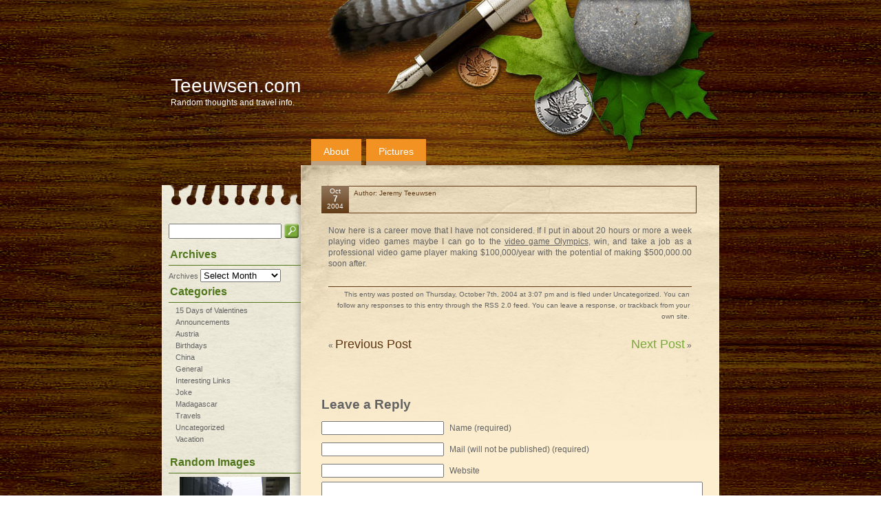

--- FILE ---
content_type: text/html; charset=UTF-8
request_url: http://teeuwsen.com/uncategorized/187/
body_size: 7993
content:
<!DOCTYPE html PUBLIC "-//W3C//DTD XHTML 1.0 Transitional//EN" "http://www.w3.org/TR/xhtml1/DTD/xhtml1-transitional.dtd">
<html xmlns="http://www.w3.org/1999/xhtml" lang="en-US">

<head profile="http://gmpg.org/xfn/11">
<meta http-equiv="Content-Type" content="text/html; charset=UTF-8" />

<title>Teeuwsen.com  &raquo; Blog Archive  </title>

<link rel="stylesheet" href="http://teeuwsen.com/wp-content/themes/kanata/style.css" type="text/css" media="screen" />
<link rel="alternate" type="application/rss+xml" title="Teeuwsen.com RSS Feed" href="http://teeuwsen.com/feed/" />
<link rel="pingback" href="http://teeuwsen.com/xmlrpc.php" />

<style type="text/css" media="screen">

	#page { background: url("http://teeuwsen.com/wp-content/themes/kanata/images/kubrickbgwide.jpg") repeat-y top; border: none; }

</style>

<link rel='dns-prefetch' href='//s.w.org' />
<link rel="alternate" type="application/rss+xml" title="Teeuwsen.com &raquo;  Comments Feed" href="http://teeuwsen.com/uncategorized/187/feed/" />
		<script type="text/javascript">
			window._wpemojiSettings = {"baseUrl":"https:\/\/s.w.org\/images\/core\/emoji\/11\/72x72\/","ext":".png","svgUrl":"https:\/\/s.w.org\/images\/core\/emoji\/11\/svg\/","svgExt":".svg","source":{"concatemoji":"http:\/\/teeuwsen.com\/wp-includes\/js\/wp-emoji-release.min.js?ver=4.9.26"}};
			!function(e,a,t){var n,r,o,i=a.createElement("canvas"),p=i.getContext&&i.getContext("2d");function s(e,t){var a=String.fromCharCode;p.clearRect(0,0,i.width,i.height),p.fillText(a.apply(this,e),0,0);e=i.toDataURL();return p.clearRect(0,0,i.width,i.height),p.fillText(a.apply(this,t),0,0),e===i.toDataURL()}function c(e){var t=a.createElement("script");t.src=e,t.defer=t.type="text/javascript",a.getElementsByTagName("head")[0].appendChild(t)}for(o=Array("flag","emoji"),t.supports={everything:!0,everythingExceptFlag:!0},r=0;r<o.length;r++)t.supports[o[r]]=function(e){if(!p||!p.fillText)return!1;switch(p.textBaseline="top",p.font="600 32px Arial",e){case"flag":return s([55356,56826,55356,56819],[55356,56826,8203,55356,56819])?!1:!s([55356,57332,56128,56423,56128,56418,56128,56421,56128,56430,56128,56423,56128,56447],[55356,57332,8203,56128,56423,8203,56128,56418,8203,56128,56421,8203,56128,56430,8203,56128,56423,8203,56128,56447]);case"emoji":return!s([55358,56760,9792,65039],[55358,56760,8203,9792,65039])}return!1}(o[r]),t.supports.everything=t.supports.everything&&t.supports[o[r]],"flag"!==o[r]&&(t.supports.everythingExceptFlag=t.supports.everythingExceptFlag&&t.supports[o[r]]);t.supports.everythingExceptFlag=t.supports.everythingExceptFlag&&!t.supports.flag,t.DOMReady=!1,t.readyCallback=function(){t.DOMReady=!0},t.supports.everything||(n=function(){t.readyCallback()},a.addEventListener?(a.addEventListener("DOMContentLoaded",n,!1),e.addEventListener("load",n,!1)):(e.attachEvent("onload",n),a.attachEvent("onreadystatechange",function(){"complete"===a.readyState&&t.readyCallback()})),(n=t.source||{}).concatemoji?c(n.concatemoji):n.wpemoji&&n.twemoji&&(c(n.twemoji),c(n.wpemoji)))}(window,document,window._wpemojiSettings);
		</script>
		<style type="text/css">
img.wp-smiley,
img.emoji {
	display: inline !important;
	border: none !important;
	box-shadow: none !important;
	height: 1em !important;
	width: 1em !important;
	margin: 0 .07em !important;
	vertical-align: -0.1em !important;
	background: none !important;
	padding: 0 !important;
}
</style>
<script type='text/javascript' src='http://teeuwsen.com/wp-includes/js/jquery/jquery.js?ver=1.12.4'></script>
<script type='text/javascript' src='http://teeuwsen.com/wp-includes/js/jquery/jquery-migrate.min.js?ver=1.4.1'></script>
<link rel='https://api.w.org/' href='http://teeuwsen.com/wp-json/' />
<link rel="EditURI" type="application/rsd+xml" title="RSD" href="http://teeuwsen.com/xmlrpc.php?rsd" />
<link rel="wlwmanifest" type="application/wlwmanifest+xml" href="http://teeuwsen.com/wp-includes/wlwmanifest.xml" /> 
<link rel='prev' title='Previous Post' href='http://teeuwsen.com/uncategorized/186/' />
<link rel='next' title='Next Post' href='http://teeuwsen.com/uncategorized/188/' />
<meta name="generator" content="WordPress 4.9.26" />
<link rel="canonical" href="http://teeuwsen.com/uncategorized/187/" />
<link rel='shortlink' href='http://teeuwsen.com/?p=187' />
<link rel="alternate" type="application/json+oembed" href="http://teeuwsen.com/wp-json/oembed/1.0/embed?url=http%3A%2F%2Fteeuwsen.com%2Funcategorized%2F187%2F" />
<link rel="alternate" type="text/xml+oembed" href="http://teeuwsen.com/wp-json/oembed/1.0/embed?url=http%3A%2F%2Fteeuwsen.com%2Funcategorized%2F187%2F&#038;format=xml" />
<!-- <meta name="NextGEN" version="2.1.61" /> -->
<link rel='stylesheet' id='nextgen_widgets_style-css'  href='http://teeuwsen.com/wp-content/plugins/nextgen-gallery/products/photocrati_nextgen/modules/widget/static/widgets.min.css?ver=2.1.61' type='text/css' media='all' />
<link rel='stylesheet' id='nextgen_basic_slideshow_style-css'  href='http://teeuwsen.com/wp-content/plugins/nextgen-gallery/products/photocrati_nextgen/modules/nextgen_basic_gallery/static/slideshow/nextgen_basic_slideshow.min.css?ver=2.1.61' type='text/css' media='all' />
<link rel='stylesheet' id='ngg_trigger_buttons-css'  href='http://teeuwsen.com/wp-content/plugins/nextgen-gallery/products/photocrati_nextgen/modules/nextgen_gallery_display/static/trigger_buttons.min.css?ver=2.1.61' type='text/css' media='all' />
<link rel='stylesheet' id='fancybox-0-css'  href='http://teeuwsen.com/wp-content/plugins/nextgen-gallery/products/photocrati_nextgen/modules/lightbox/static/fancybox/jquery.fancybox-1.3.4.min.css?ver=2.1.61' type='text/css' media='all' />
<link rel='stylesheet' id='fontawesome-css'  href='http://teeuwsen.com/wp-content/plugins/nextgen-gallery/products/photocrati_nextgen/modules/nextgen_gallery_display/static/fontawesome/font-awesome.min.css?ver=4.6.1' type='text/css' media='all' />
<link rel='stylesheet' id='nggallery-css'  href='http://teeuwsen.com/wp-content/plugins/nextgen-gallery/products/photocrati_nextgen/modules/ngglegacy/css/nggallery.css?ver=2.1.61' type='text/css' media='all' />
</head>
<body>
<div id="container">
	<div id="header">
		<h1><a href="http://teeuwsen.com/">Teeuwsen.com</a></h1>
		<div class="description">Random thoughts and travel info.</div>
		<ul id="top_pages">
		<li class="page_item page-item-2"><a href="http://teeuwsen.com/about/">About</a></li>
<li class="page_item page-item-576"><a href="http://teeuwsen.com/pictures/">Pictures</a></li>
		</ul>
	</div><!-- header ends -->
	<div id="content_wrapper">
			<div id="sidebar">
		<ul>
			<li><form method="get" id="searchform" action="http://teeuwsen.com/">
<div>
<input type="text" value="" name="s" id="s" />
<input type="image" src="http://teeuwsen.com/wp-content/themes/kanata/images/search_btn.gif" id="searchsubmit" value="Search" />
</div>
</form>
</li><li id="archives-3" class="widget widget_archive"><h2 class="widgettitle">Archives</h2>		<label class="screen-reader-text" for="archives-dropdown-3">Archives</label>
		<select id="archives-dropdown-3" name="archive-dropdown" onchange='document.location.href=this.options[this.selectedIndex].value;'>
			
			<option value="">Select Month</option>
				<option value='http://teeuwsen.com/2011/04/'> April 2011 </option>
	<option value='http://teeuwsen.com/2011/02/'> February 2011 </option>
	<option value='http://teeuwsen.com/2011/01/'> January 2011 </option>
	<option value='http://teeuwsen.com/2010/01/'> January 2010 </option>
	<option value='http://teeuwsen.com/2009/12/'> December 2009 </option>
	<option value='http://teeuwsen.com/2009/11/'> November 2009 </option>
	<option value='http://teeuwsen.com/2009/09/'> September 2009 </option>
	<option value='http://teeuwsen.com/2009/08/'> August 2009 </option>
	<option value='http://teeuwsen.com/2009/07/'> July 2009 </option>
	<option value='http://teeuwsen.com/2009/06/'> June 2009 </option>
	<option value='http://teeuwsen.com/2009/05/'> May 2009 </option>
	<option value='http://teeuwsen.com/2009/04/'> April 2009 </option>
	<option value='http://teeuwsen.com/2009/03/'> March 2009 </option>
	<option value='http://teeuwsen.com/2009/02/'> February 2009 </option>
	<option value='http://teeuwsen.com/2009/01/'> January 2009 </option>
	<option value='http://teeuwsen.com/2008/12/'> December 2008 </option>
	<option value='http://teeuwsen.com/2008/11/'> November 2008 </option>
	<option value='http://teeuwsen.com/2008/09/'> September 2008 </option>
	<option value='http://teeuwsen.com/2008/07/'> July 2008 </option>
	<option value='http://teeuwsen.com/2008/06/'> June 2008 </option>
	<option value='http://teeuwsen.com/2008/05/'> May 2008 </option>
	<option value='http://teeuwsen.com/2008/04/'> April 2008 </option>
	<option value='http://teeuwsen.com/2008/03/'> March 2008 </option>
	<option value='http://teeuwsen.com/2008/02/'> February 2008 </option>
	<option value='http://teeuwsen.com/2008/01/'> January 2008 </option>
	<option value='http://teeuwsen.com/2007/12/'> December 2007 </option>
	<option value='http://teeuwsen.com/2007/11/'> November 2007 </option>
	<option value='http://teeuwsen.com/2007/10/'> October 2007 </option>
	<option value='http://teeuwsen.com/2007/09/'> September 2007 </option>
	<option value='http://teeuwsen.com/2007/08/'> August 2007 </option>
	<option value='http://teeuwsen.com/2007/07/'> July 2007 </option>
	<option value='http://teeuwsen.com/2007/06/'> June 2007 </option>
	<option value='http://teeuwsen.com/2007/05/'> May 2007 </option>
	<option value='http://teeuwsen.com/2007/04/'> April 2007 </option>
	<option value='http://teeuwsen.com/2007/03/'> March 2007 </option>
	<option value='http://teeuwsen.com/2007/02/'> February 2007 </option>
	<option value='http://teeuwsen.com/2007/01/'> January 2007 </option>
	<option value='http://teeuwsen.com/2006/12/'> December 2006 </option>
	<option value='http://teeuwsen.com/2006/11/'> November 2006 </option>
	<option value='http://teeuwsen.com/2006/10/'> October 2006 </option>
	<option value='http://teeuwsen.com/2006/09/'> September 2006 </option>
	<option value='http://teeuwsen.com/2006/08/'> August 2006 </option>
	<option value='http://teeuwsen.com/2006/07/'> July 2006 </option>
	<option value='http://teeuwsen.com/2006/06/'> June 2006 </option>
	<option value='http://teeuwsen.com/2006/05/'> May 2006 </option>
	<option value='http://teeuwsen.com/2006/04/'> April 2006 </option>
	<option value='http://teeuwsen.com/2006/03/'> March 2006 </option>
	<option value='http://teeuwsen.com/2006/02/'> February 2006 </option>
	<option value='http://teeuwsen.com/2006/01/'> January 2006 </option>
	<option value='http://teeuwsen.com/2005/12/'> December 2005 </option>
	<option value='http://teeuwsen.com/2005/11/'> November 2005 </option>
	<option value='http://teeuwsen.com/2005/10/'> October 2005 </option>
	<option value='http://teeuwsen.com/2005/09/'> September 2005 </option>
	<option value='http://teeuwsen.com/2005/08/'> August 2005 </option>
	<option value='http://teeuwsen.com/2005/07/'> July 2005 </option>
	<option value='http://teeuwsen.com/2005/06/'> June 2005 </option>
	<option value='http://teeuwsen.com/2005/05/'> May 2005 </option>
	<option value='http://teeuwsen.com/2005/04/'> April 2005 </option>
	<option value='http://teeuwsen.com/2005/03/'> March 2005 </option>
	<option value='http://teeuwsen.com/2005/02/'> February 2005 </option>
	<option value='http://teeuwsen.com/2005/01/'> January 2005 </option>
	<option value='http://teeuwsen.com/2004/12/'> December 2004 </option>
	<option value='http://teeuwsen.com/2004/11/'> November 2004 </option>
	<option value='http://teeuwsen.com/2004/10/'> October 2004 </option>
	<option value='http://teeuwsen.com/2004/09/'> September 2004 </option>
	<option value='http://teeuwsen.com/2004/08/'> August 2004 </option>
	<option value='http://teeuwsen.com/2004/07/'> July 2004 </option>
	<option value='http://teeuwsen.com/2004/06/'> June 2004 </option>
	<option value='http://teeuwsen.com/2004/05/'> May 2004 </option>
	<option value='http://teeuwsen.com/2004/04/'> April 2004 </option>
	<option value='http://teeuwsen.com/2004/03/'> March 2004 </option>
	<option value='http://teeuwsen.com/2004/02/'> February 2004 </option>
	<option value='http://teeuwsen.com/2004/01/'> January 2004 </option>

		</select>
		</li><li id="categories-3" class="widget widget_categories"><h2 class="widgettitle">Categories</h2>		<ul>
	<li class="cat-item cat-item-44"><a href="http://teeuwsen.com/category/15-days-of-valentines/" >15 Days of Valentines</a>
</li>
	<li class="cat-item cat-item-23"><a href="http://teeuwsen.com/category/announcements/" >Announcements</a>
</li>
	<li class="cat-item cat-item-7"><a href="http://teeuwsen.com/category/austria/" >Austria</a>
</li>
	<li class="cat-item cat-item-4"><a href="http://teeuwsen.com/category/birthdays/" >Birthdays</a>
</li>
	<li class="cat-item cat-item-32"><a href="http://teeuwsen.com/category/china/" >China</a>
</li>
	<li class="cat-item cat-item-14"><a href="http://teeuwsen.com/category/general/" >General</a>
</li>
	<li class="cat-item cat-item-31"><a href="http://teeuwsen.com/category/interesting-links/" >Interesting Links</a>
</li>
	<li class="cat-item cat-item-33"><a href="http://teeuwsen.com/category/joke/" >Joke</a>
</li>
	<li class="cat-item cat-item-5"><a href="http://teeuwsen.com/category/madagascar/" >Madagascar</a>
</li>
	<li class="cat-item cat-item-36"><a href="http://teeuwsen.com/category/travels/" >Travels</a>
</li>
	<li class="cat-item cat-item-1"><a href="http://teeuwsen.com/category/uncategorized/" >Uncategorized</a>
</li>
	<li class="cat-item cat-item-6"><a href="http://teeuwsen.com/category/vacation/" >Vacation</a>
</li>
		</ul>
</li><li id="slideshow-3" class="widget widget_slideshow"><h2 class="widgettitle">Random Images</h2><div class="ngg_slideshow widget">
    

<div class="ngg-slideshow-image-list ngg-slideshow-nojs" id="ngg-slideshow-5c6adbcc90c35b4182dafde7f40ff65a-2851870620-image-list">
	<div id="ngg-image-0" class="ngg-gallery-slideshow-image" >
		<img data-image-id='147'
		     title=""
		     alt="093-yangze-river-lock"
		     src="http://teeuwsen.com/wp-content/gallery/china-trip-2005/093-yangze-river-lock.jpg"
		     width="160"
		     height="120"/>
		</div> 
<div id="ngg-image-1" class="ngg-gallery-slideshow-image" >
		<img data-image-id='174'
		     title=""
		     alt="120-xian"
		     src="http://teeuwsen.com/wp-content/gallery/china-trip-2005/120-xian.jpg"
		     width="160"
		     height="120"/>
		</div> 
<div id="ngg-image-2" class="ngg-gallery-slideshow-image" >
		<img data-image-id='239'
		     title=""
		     alt="185-beijing-forbidden-city"
		     src="http://teeuwsen.com/wp-content/gallery/china-trip-2005/185-beijing-forbidden-city.jpg"
		     width="160"
		     height="120"/>
		</div> 
<div id="ngg-image-3" class="ngg-gallery-slideshow-image" >
		<img data-image-id='318'
		     title=""
		     alt="chair_shop_0"
		     src="http://teeuwsen.com/wp-content/gallery/radio-africa-project/chair_shop_0.jpg"
		     width="160"
		     height="120"/>
		</div> 
<div id="ngg-image-4" class="ngg-gallery-slideshow-image" >
		<img data-image-id='333'
		     title=""
		     alt="container"
		     src="http://teeuwsen.com/wp-content/gallery/radio-africa-project/container.jpg"
		     width="160"
		     height="120"/>
		</div> 
<div id="ngg-image-5" class="ngg-gallery-slideshow-image" >
		<img data-image-id='502'
		     title=""
		     alt="lots_of_love"
		     src="http://teeuwsen.com/wp-content/gallery/austrian-dancing/lots_of_love.jpg"
		     width="90"
		     height="120"/>
		</div> 
<div id="ngg-image-6" class="ngg-gallery-slideshow-image" >
		<img data-image-id='534'
		     title=""
		     alt="pimentb-006"
		     src="http://teeuwsen.com/wp-content/gallery/madagascar-2010-it-party/pimentb-006.jpg"
		     width="160"
		     height="113"/>
		</div> 
<div id="ngg-image-7" class="ngg-gallery-slideshow-image" >
		<img data-image-id='613'
		     title=""
		     alt="datsara045"
		     src="http://teeuwsen.com/wp-content/gallery/madagascar-2010-it-party-2/datsara045.jpg"
		     width="160"
		     height="113"/>
		</div> 
<div id="ngg-image-8" class="ngg-gallery-slideshow-image" >
		<img data-image-id='617'
		     title=""
		     alt="datsara053"
		     src="http://teeuwsen.com/wp-content/gallery/madagascar-2010-it-party-2/datsara053.jpg"
		     width="160"
		     height="113"/>
		</div> 
<div id="ngg-image-9" class="ngg-gallery-slideshow-image" >
		<img data-image-id='629'
		     title=""
		     alt="datsara079"
		     src="http://teeuwsen.com/wp-content/gallery/madagascar-2010-it-party-2/datsara079.jpg"
		     width="85"
		     height="120"/>
		</div> 
</div>
<div class="ngg-galleryoverview ngg-slideshow"
     id="ngg-slideshow-5c6adbcc90c35b4182dafde7f40ff65a-2851870620"
     data-placeholder="http://teeuwsen.com/wp-content/plugins/nextgen-gallery/products/photocrati_nextgen/modules/nextgen_basic_gallery/static/slideshow/placeholder.gif"
     style="max-width: 160px; max-height: 120px;">
	<div class="ngg-slideshow-loader"
	     id="ngg-slideshow-5c6adbcc90c35b4182dafde7f40ff65a-2851870620-loader"
	     style="width: 160px; height: 120px;">
		<img src="http://teeuwsen.com/wp-content/plugins/nextgen-gallery/products/photocrati_nextgen/modules/ngglegacy/images/loader.gif" alt=""/>
	</div>
</div>
<script type="text/javascript">
	jQuery('#ngg-slideshow-5c6adbcc90c35b4182dafde7f40ff65a-2851870620-image-list').hide().removeClass('ngg-slideshow-nojs');
	jQuery(function($) {
		jQuery('#ngg-slideshow-5c6adbcc90c35b4182dafde7f40ff65a-2851870620').nggShowSlideshow({
			id: '5c6adbcc90c35b4182dafde7f40ff65a',
			fx: 'fade',
			width: 160,
			height: 120,
			domain: 'http://teeuwsen.com/',
			timeout: 10000		});
	});
</script>
</div>
</li><li id="tag_cloud-3" class="widget widget_tag_cloud"><h2 class="widgettitle">Tags</h2><div class="tagcloud"><a href="http://teeuwsen.com/tag/apples/" class="tag-cloud-link tag-link-55 tag-link-position-1" style="font-size: 8pt;" aria-label="apples (1 item)">apples</a>
<a href="http://teeuwsen.com/tag/blogger/" class="tag-cloud-link tag-link-9 tag-link-position-2" style="font-size: 8pt;" aria-label="blogger (1 item)">blogger</a>
<a href="http://teeuwsen.com/tag/candy/" class="tag-cloud-link tag-link-58 tag-link-position-3" style="font-size: 8pt;" aria-label="candy (1 item)">candy</a>
<a href="http://teeuwsen.com/tag/chocolate/" class="tag-cloud-link tag-link-50 tag-link-position-4" style="font-size: 22pt;" aria-label="chocolate (3 items)">chocolate</a>
<a href="http://teeuwsen.com/tag/coffee/" class="tag-cloud-link tag-link-46 tag-link-position-5" style="font-size: 8pt;" aria-label="coffee (1 item)">coffee</a>
<a href="http://teeuwsen.com/tag/dancing/" class="tag-cloud-link tag-link-38 tag-link-position-6" style="font-size: 8pt;" aria-label="dancing (1 item)">dancing</a>
<a href="http://teeuwsen.com/tag/dinner/" class="tag-cloud-link tag-link-39 tag-link-position-7" style="font-size: 8pt;" aria-label="dinner (1 item)">dinner</a>
<a href="http://teeuwsen.com/tag/drill-rig/" class="tag-cloud-link tag-link-61 tag-link-position-8" style="font-size: 8pt;" aria-label="drill rig (1 item)">drill rig</a>
<a href="http://teeuwsen.com/tag/earrings/" class="tag-cloud-link tag-link-54 tag-link-position-9" style="font-size: 8pt;" aria-label="earrings (1 item)">earrings</a>
<a href="http://teeuwsen.com/tag/era/" class="tag-cloud-link tag-link-19 tag-link-position-10" style="font-size: 8pt;" aria-label="ERA (1 item)">ERA</a>
<a href="http://teeuwsen.com/tag/family/" class="tag-cloud-link tag-link-35 tag-link-position-11" style="font-size: 8pt;" aria-label="Family (1 item)">Family</a>
<a href="http://teeuwsen.com/tag/family-tree/" class="tag-cloud-link tag-link-30 tag-link-position-12" style="font-size: 8pt;" aria-label="Family Tree (1 item)">Family Tree</a>
<a href="http://teeuwsen.com/tag/farmer/" class="tag-cloud-link tag-link-21 tag-link-position-13" style="font-size: 8pt;" aria-label="farmer (1 item)">farmer</a>
<a href="http://teeuwsen.com/tag/hawaii/" class="tag-cloud-link tag-link-15 tag-link-position-14" style="font-size: 8pt;" aria-label="Hawaii (1 item)">Hawaii</a>
<a href="http://teeuwsen.com/tag/hobby/" class="tag-cloud-link tag-link-20 tag-link-position-15" style="font-size: 8pt;" aria-label="Hobby (1 item)">Hobby</a>
<a href="http://teeuwsen.com/tag/hosting/" class="tag-cloud-link tag-link-27 tag-link-position-16" style="font-size: 8pt;" aria-label="hosting (1 item)">hosting</a>
<a href="http://teeuwsen.com/tag/hugs/" class="tag-cloud-link tag-link-53 tag-link-position-17" style="font-size: 8pt;" aria-label="hugs (1 item)">hugs</a>
<a href="http://teeuwsen.com/tag/it/" class="tag-cloud-link tag-link-41 tag-link-position-18" style="font-size: 16.4pt;" aria-label="IT (2 items)">IT</a>
<a href="http://teeuwsen.com/tag/katie/" class="tag-cloud-link tag-link-25 tag-link-position-19" style="font-size: 8pt;" aria-label="Katie (1 item)">Katie</a>
<a href="http://teeuwsen.com/tag/keith/" class="tag-cloud-link tag-link-24 tag-link-position-20" style="font-size: 8pt;" aria-label="Keith (1 item)">Keith</a>
<a href="http://teeuwsen.com/tag/kisses/" class="tag-cloud-link tag-link-52 tag-link-position-21" style="font-size: 8pt;" aria-label="kisses (1 item)">kisses</a>
<a href="http://teeuwsen.com/tag/lunch/" class="tag-cloud-link tag-link-48 tag-link-position-22" style="font-size: 8pt;" aria-label="lunch (1 item)">lunch</a>
<a href="http://teeuwsen.com/tag/madagascar-2/" class="tag-cloud-link tag-link-29 tag-link-position-23" style="font-size: 8pt;" aria-label="madagascar (1 item)">madagascar</a>
<a href="http://teeuwsen.com/tag/marl/" class="tag-cloud-link tag-link-59 tag-link-position-24" style="font-size: 8pt;" aria-label="MARL (1 item)">MARL</a>
<a href="http://teeuwsen.com/tag/massage/" class="tag-cloud-link tag-link-47 tag-link-position-25" style="font-size: 8pt;" aria-label="massage (1 item)">massage</a>
<a href="http://teeuwsen.com/tag/mini/" class="tag-cloud-link tag-link-18 tag-link-position-26" style="font-size: 8pt;" aria-label="Mini (1 item)">Mini</a>
<a href="http://teeuwsen.com/tag/movie/" class="tag-cloud-link tag-link-51 tag-link-position-27" style="font-size: 16.4pt;" aria-label="movie (2 items)">movie</a>
<a href="http://teeuwsen.com/tag/new-years/" class="tag-cloud-link tag-link-37 tag-link-position-28" style="font-size: 8pt;" aria-label="New Years (1 item)">New Years</a>
<a href="http://teeuwsen.com/tag/party/" class="tag-cloud-link tag-link-40 tag-link-position-29" style="font-size: 16.4pt;" aria-label="party (2 items)">party</a>
<a href="http://teeuwsen.com/tag/photos/" class="tag-cloud-link tag-link-34 tag-link-position-30" style="font-size: 8pt;" aria-label="Photos (1 item)">Photos</a>
<a href="http://teeuwsen.com/tag/plane/" class="tag-cloud-link tag-link-17 tag-link-position-31" style="font-size: 8pt;" aria-label="plane (1 item)">plane</a>
<a href="http://teeuwsen.com/tag/puke/" class="tag-cloud-link tag-link-16 tag-link-position-32" style="font-size: 8pt;" aria-label="puke (1 item)">puke</a>
<a href="http://teeuwsen.com/tag/roses/" class="tag-cloud-link tag-link-57 tag-link-position-33" style="font-size: 8pt;" aria-label="roses (1 item)">roses</a>
<a href="http://teeuwsen.com/tag/sapphires/" class="tag-cloud-link tag-link-49 tag-link-position-34" style="font-size: 8pt;" aria-label="sapphires (1 item)">sapphires</a>
<a href="http://teeuwsen.com/tag/sea/" class="tag-cloud-link tag-link-60 tag-link-position-35" style="font-size: 8pt;" aria-label="sea (1 item)">sea</a>
<a href="http://teeuwsen.com/tag/site-updates/" class="tag-cloud-link tag-link-10 tag-link-position-36" style="font-size: 8pt;" aria-label="site updates (1 item)">site updates</a>
<a href="http://teeuwsen.com/tag/spuds/" class="tag-cloud-link tag-link-22 tag-link-position-37" style="font-size: 8pt;" aria-label="spuds (1 item)">spuds</a>
<a href="http://teeuwsen.com/tag/strawberries/" class="tag-cloud-link tag-link-56 tag-link-position-38" style="font-size: 8pt;" aria-label="strawberries (1 item)">strawberries</a>
<a href="http://teeuwsen.com/tag/strike/" class="tag-cloud-link tag-link-28 tag-link-position-39" style="font-size: 8pt;" aria-label="strike (1 item)">strike</a>
<a href="http://teeuwsen.com/tag/technology/" class="tag-cloud-link tag-link-42 tag-link-position-40" style="font-size: 8pt;" aria-label="Technology (1 item)">Technology</a>
<a href="http://teeuwsen.com/tag/valentines/" class="tag-cloud-link tag-link-45 tag-link-position-41" style="font-size: 16.4pt;" aria-label="Valentines (2 items)">Valentines</a>
<a href="http://teeuwsen.com/tag/valentines-day/" class="tag-cloud-link tag-link-43 tag-link-position-42" style="font-size: 8pt;" aria-label="valentines day (1 item)">valentines day</a>
<a href="http://teeuwsen.com/tag/wedding/" class="tag-cloud-link tag-link-26 tag-link-position-43" style="font-size: 8pt;" aria-label="Wedding (1 item)">Wedding</a>
<a href="http://teeuwsen.com/tag/wordpress/" class="tag-cloud-link tag-link-8 tag-link-position-44" style="font-size: 8pt;" aria-label="wordpress (1 item)">wordpress</a></div>
</li>		</ul>
	</div>	<div id="content">

	

		<div class="post" id="post-187">
			<div class="postHeading">
							<div class="postDate">
							<p>Oct</p>
							<p class="day">7</p>
							<p>2004</p>
							</div><!-- post date ends -->
							<div class="postTitle">
								<h2><a href="http://teeuwsen.com/uncategorized/187/" rel="bookmark" title=""></a></h2>
								<small>Author: Jeremy Teeuwsen</small>
							</div><!-- post title ends -->
						</div><!-- post heading ends -->	

			<div class="entry">
				<p>Now here is a career move that I have not considered.  If I put in about 20 hours or more a week playing video games maybe I can go to the <a href="http://www.cbc.ca/story/arts/national/2004/10/06/Arts/cybergames041006.html" target="_blank">video game Olympics</a>, win, and take a job as a professional video game player making $100,000/year with the potential of making $500,000.00 soon after.</p>

								
				<p class="postmetadata alt">
					<small>
						This entry was posted
												on Thursday, October 7th, 2004 at 3:07 pm						and is filed under <a href="http://teeuwsen.com/category/uncategorized/" rel="category tag">Uncategorized</a>.
						You can follow any responses to this entry through the <a href="http://teeuwsen.com/uncategorized/187/feed/">RSS 2.0</a> feed.

													You can <a href="#respond">leave a response</a>, or <a href="http://teeuwsen.com/uncategorized/187/trackback/" rel="trackback">trackback</a> from your own site.

						
					</small>
				</p>
				
				<div class="navigation">
					<div class="alignleft">&laquo; <a href="http://teeuwsen.com/uncategorized/186/" rel="prev">Previous Post</a></div>
					<div class="alignright"><a href="http://teeuwsen.com/uncategorized/188/" rel="next">Next Post</a> &raquo;</div>
				</div>

			</div>
		</div>

	
<!-- You can start editing here. -->


			<!-- If comments are open, but there are no comments. -->

	 


<h3 id="respond">Leave a Reply</h3>


<form action="http://teeuwsen.com/wp-comments-post.php" method="post" id="commentform">


<p><input type="text" name="author" id="author" value="" size="22" tabindex="1"  />
<label for="author"><small>Name (required)</small></label></p>

<p><input type="text" name="email" id="email" value="" size="22" tabindex="2"  />
<label for="email"><small>Mail (will not be published) (required)</small></label></p>

<p><input type="text" name="url" id="url" value="" size="22" tabindex="3" />
<label for="url"><small>Website</small></label></p>


<!--<p><small><strong>XHTML:</strong> You can use these tags: <code>&lt;a href=&quot;&quot; title=&quot;&quot;&gt; &lt;abbr title=&quot;&quot;&gt; &lt;acronym title=&quot;&quot;&gt; &lt;b&gt; &lt;blockquote cite=&quot;&quot;&gt; &lt;cite&gt; &lt;code&gt; &lt;del datetime=&quot;&quot;&gt; &lt;em&gt; &lt;i&gt; &lt;q cite=&quot;&quot;&gt; &lt;s&gt; &lt;strike&gt; &lt;strong&gt; </code></small></p>-->

<p><textarea name="comment" id="comment" cols="100%" rows="10" tabindex="4"></textarea></p>

<p><input name="submit" type="submit" id="submit" tabindex="5" value="Submit Comment" />
<input type="hidden" name="comment_post_ID" value="187" />
</p>
<p style="display: none;"><input type="hidden" id="akismet_comment_nonce" name="akismet_comment_nonce" value="6e35afe51a" /></p><p style="display: none;"><input type="hidden" id="ak_js" name="ak_js" value="43"/></p>
</form>



	
			<div id="footer">
			<p id="footer_inside">Copyright &copy; 2009 - Teeuwsen.com | <a href="http://teeuwsen.com/feed/">Entries (RSS)</a> | <a href="http://teeuwsen.com/comments/feed/">Comments (RSS)</a><br />
			WordPress theme by&nbsp;<img src="http://teeuwsen.com/wp-content/themes/kanata/images/9.gif" alt="" /> <a href="http://www.9thsphere.com/">9th sphere</a> website design</p>
	
			</div><!-- footer ends -->
		</div><!-- content ends -->

	</div><!-- content wrapper ends -->
</div><!-- container ends -->
<!-- ngg_resource_manager_marker --><script type='text/javascript' src='http://teeuwsen.com/wp-includes/js/wp-embed.min.js?ver=4.9.26'></script>
<script type='text/javascript' src='http://teeuwsen.com/wp-content/plugins/nextgen-gallery/products/photocrati_nextgen/modules/nextgen_basic_gallery/static/slideshow/jquery.cycle.all.min.js?ver=2.1.61'></script>
<script type='text/javascript' src='http://teeuwsen.com/wp-content/plugins/nextgen-gallery/products/photocrati_nextgen/modules/nextgen_basic_gallery/static/slideshow/jquery.waitforimages.min.js?ver=2.1.61'></script>
<script type='text/javascript'>
/* <![CDATA[ */
var photocrati_ajax = {"url":"http:\/\/teeuwsen.com\/?photocrati_ajax=1","wp_home_url":"http:\/\/teeuwsen.com","wp_site_url":"http:\/\/teeuwsen.com","wp_root_url":"http:\/\/teeuwsen.com","wp_plugins_url":"http:\/\/teeuwsen.com\/wp-content\/plugins","wp_content_url":"http:\/\/teeuwsen.com\/wp-content","wp_includes_url":"http:\/\/teeuwsen.com\/wp-includes\/","ngg_param_slug":"nggallery"};
/* ]]> */
</script>
<script type='text/javascript' src='http://teeuwsen.com/wp-content/plugins/nextgen-gallery/products/photocrati_nextgen/modules/ajax/static/ajax.min.js?ver=2.1.61'></script>
<script type='text/javascript'>
/* <![CDATA[ */

var galleries = {};
galleries.gallery_5c6adbcc90c35b4182dafde7f40ff65a = {"id":null,"source":"random_images","container_ids":[],"gallery_ids":[],"album_ids":[],"tag_ids":[],"display_type":"photocrati-nextgen_basic_slideshow","exclusions":[],"order_by":"sortorder","order_direction":"ASC","image_ids":[],"entity_ids":[],"tagcloud":false,"returns":"included","slug":"widget-slideshow-3","sortorder":[],"display_settings":{"use_lightbox_effect":true,"gallery_width":160,"gallery_height":120,"thumbnail_width":100,"thumbnail_height":75,"cycle_interval":10,"cycle_effect":"fade","effect_code":"class=\"shutterset_%GALLERY_NAME%\"","show_thumbnail_link":false,"thumbnail_link_text":"[Show picture list]","template":"","ngg_triggers_display":"never","entity_types":["image"],"show_slideshow_link":false,"use_imagebrowser_effect":false,"maximum_entity_count":10},"excluded_container_ids":[],"maximum_entity_count":10,"__defaults_set":true,"variation":2,"_errors":[],"ID":"5c6adbcc90c35b4182dafde7f40ff65a"};
galleries.gallery_5c6adbcc90c35b4182dafde7f40ff65a.wordpress_page_root = "http:\/\/teeuwsen.com\/uncategorized\/187\/";
var nextgen_lightbox_settings = {"static_path":"http:\/\/teeuwsen.com\/wp-content\/plugins\/nextgen-gallery\/products\/photocrati_nextgen\/modules\/lightbox\/static","context":"nextgen_images"};
/* ]]> */
</script>
<script type='text/javascript' src='http://teeuwsen.com/wp-content/plugins/nextgen-gallery/products/photocrati_nextgen/modules/nextgen_gallery_display/static/common.min.js?ver=2.1.61'></script>
<script type='text/javascript' src='http://teeuwsen.com/wp-content/plugins/nextgen-gallery/products/photocrati_nextgen/modules/nextgen_basic_gallery/static/slideshow/nextgen_basic_slideshow.min.js?ver=2.1.61'></script>
<script type='text/javascript' src='http://teeuwsen.com/wp-content/plugins/nextgen-gallery/products/photocrati_nextgen/modules/lightbox/static/lightbox_context.min.js?ver=2.1.61'></script>
<script type='text/javascript' src='http://teeuwsen.com/wp-content/plugins/nextgen-gallery/products/photocrati_nextgen/modules/lightbox/static/fancybox/jquery.easing-1.3.pack.js?ver=2.1.61'></script>
<script type='text/javascript' src='http://teeuwsen.com/wp-content/plugins/nextgen-gallery/products/photocrati_nextgen/modules/lightbox/static/fancybox/jquery.fancybox-1.3.4.pack.js?ver=2.1.61'></script>
<script type='text/javascript' src='http://teeuwsen.com/wp-content/plugins/nextgen-gallery/products/photocrati_nextgen/modules/lightbox/static/fancybox/nextgen_fancybox_init.min.js?ver=2.1.61'></script>
<script type='text/javascript' src='http://teeuwsen.com/wp-content/plugins/akismet/_inc/form.js?ver=3.2'></script>
</body>
</html>

<!-- Page generated by LiteSpeed Cache 3.6.4 on 2025-11-28 02:09:45 -->

--- FILE ---
content_type: text/css
request_url: http://teeuwsen.com/wp-content/themes/kanata/style.css
body_size: 4369
content:
/*
Theme Name: Kanata
Theme URI:
Description: Canada related theme, based on a wooden background. Fixed width, widget-ready. Brought to you by 9th sphere.
Author: 9th sphere
Author URI: http://www.9thsphere.com
Version: 1.3.4
Tags: brown, dark, two-columns, fixed-width, left-sidebar

Copyright (c) 2009 9th sphere (a division of Etalco Limited)
.
*/   

html, body, div, span, applet, object, iframe,
h1, h2, h3, h4, h5, h6, p, blockquote, pre,
a, abbr, acronym, address, big, cite, code,
del, dfn, em, font, img, ins, kbd, q, s, samp,
small, strike, strong, sub, sup, tt, var,
b, u, i, center,
dl, dt, dd, ol, ul, li,
fieldset, form, label, legend,
table, caption, tbody, tfoot, thead, tr, th, td {
	margin: 0;
	padding: 0;
	border: 0;
	outline: 0;
	font-size: 100%;
	vertical-align: baseline;
	background: transparent;
}
body {
	line-height: 1;
}
ol, ul {
	list-style: none;
}
blockquote, q {
	quotes: none;
}
blockquote:before, blockquote:after,
q:before, q:after {
	content: '';
	content: none;
}
 
/* remember to define focus styles! */
:focus {
	outline: 0;
}
 
/* remember to highlight inserts somehow! */
ins {
	text-decoration: none;
}
del {
	text-decoration: line-through;
}
 
/* tables still need 'cellspacing="0"' in the markup */
table {
	border-collapse: collapse;
	border-spacing: 0;
}

.hidden {
	display: none;
	}
	
h3.comments {
	padding: 0;
	margin: 40px auto 20px ;
	}	
h2{
	font-size: 1.6em;
	clear:left;
	}
h2.pagetitle {
	font-size: 1.6em;
	padding: 5px 5px 5px 0;
	}
h3 {
	padding: 0;
	font-size: 1.6em;
	margin: 10px 0 10px 0;
	}

h3.comments {
	padding: 0;
	margin: 40px auto 20px ;
	}


a, a:link, a:visited{ color: #626262; text-decoration:underline;}
a:hover, a:active{ color: #626262; text-decoration:none;}	

#sidebar a, #sidebar a:link, #sidebar a:link{ color:#626262; text-decoration:none;}
#sidebar a:hover, #sidebar a:active{ color:#626262; text-decoration:underline;}



a.comment, a.comment:link, a.comment:visited{ color: #f29222; padding-left:13px; background:url(images/comment_bubble.gif) no-repeat 0 2px;}

ul#top_pages li a, ul#top_pages li a:link, ul#top_pages li a:visited{ color:#fff; text-decoration:none; display:block;}	
ul#top_pages li a:hover, ul#top_pages li a:active{ color:#fff; text-decoration:underline; display:block;}	

.entry p.postmetadata a, .entry p.postmetadata a:link,.entry p.postmetadata a:visited{text-decoration:none;}
.entry p.postmetadata a:hover,.entry p.postmetadata a:active{text-decoration:underline;}


body {
	font-size: 12px;
	font-family:Arial, Helvetica, sans-serif;
	background:url(images/bg.gif) repeat-y top center;
	color: #626262;
	width:100%;
}

#container{
	width:810px;
	margin:auto;
}

	#header{
		width:810px;
		height:224px;
		background:url(images/header_bg.jpg) no-repeat 0 0;
		position:relative;
	}
	
		#header h1{
			font-size:28px;
			color:#fff;
			font-weight:300;
			top: 111px;
			left:13px;
			padding:111px 0 0 13px;
		}
			#header h1 a:link, #header h1 a:visited{ text-decoration:none; color: #fff;}
			#header h1 a:hover, #header h1 a:active{ text-decoration:none; color: #fff;}
		
			.description{
				font-size:12px;
				color:#fff;
				clear:both;
				padding-top:4px;
				padding-left:13px;
			}
			
			ul#top_pages{
				list-style:none;
				float:left;
				margin:47px 0 0 210px;
			}
				* html ul#top_pages{
					margin:47px 0 0 105px;
				}
				
				*:first-child+html ul#top_pages{
					list-style:none;
					float:left;
					margin:35px 0 0 210px;
				}
				
				ul#top_pages li{
					text-align:center;
					background:#f29222;
					padding:11px 18px 7px 18px;
					border-bottom:6px solid #bda282;
					float:left;
					color:#fff;
					font-size:14px;
					margin-left:7px;
				}
			
				/*ul#top_pages li ul{
					display:none;	
				}*/
			
		#content_wrapper{
			width:810px;
			background: url(images/side_nav_bg.gif) no-repeat;
			float:left;
			margin-bottom:30px;
		}
		
			
			#sidebar{
				width:202px;
				min-height:400px;
				float:left;
				margin-top:75px;
				background:url(images/sidebar_bg_rpt.gif) repeat-y 0 75px;
				padding-bottom:50px;
			}
			
			* html #sidebar{
				height:400px;
			}
			
				/* Begin Form Elements */
				
				#searchform {
					margin: -20px 0 15px -3px;
					float:left;
					padding: 0 0px;
					text-align: center;
					}
				
				#sidebar #searchform #s {
					width: 156px;
					height:14px;
					float:left;
					margin-left:3px;
					padding:2px;
					font-size:13px;
					color: #626262;
				}
					* html #sidebar #searchform #s{
						font-size:12px;
					}
				
				#sidebar #searchsubmit {
					padding:0 0 0 4px;
					float:left;
				}
				
				
						.widget_search #searchform {
							margin: 0px auto 15px auto;
							float:left;
							padding: 0 0;
							text-align: center;
							}
						
							* html .widget_search #searchform {
								margin: 0px auto 15px 2px;
								float:left;
								padding: 0 0;
								text-align: center;
								}
							
						.widget_search #searchform #s {
							width: 156px;
							height:14px;
							float:left;
							padding:2px;
							font-size:13px;
							color: #626262;
						}
							* html .widget_search #searchform #s{
								font-size:12px;
							}
						
						 .widget_search #searchsubmit {
							padding:0 0 0 4px;
							float:left;
						}
						
						
						
						
						
						
						.single_search{
							margin:20px 0 0 160px;
							height:14px;
							
						}
						
							.single_search #searchform {
								margin: 0px auto 15px auto;
								float:left;
								padding: 0 0;
								text-align: center;
								}
							
								* html .single_search #searchform {
									margin: 0px auto 15px 2px;
									float:left;
									padding: 0 0;
									text-align: center;
									}
								
							.single_search #searchform #s {
								width: 156px;
								height:14px;
								float:left;
								padding:2px;
								font-size:13px;
								color: #626262;
							}
								* html .single_search #searchform #s{
									font-size:12px;
								}
							
							 .single_search #searchsubmit {
								padding:0 0 0 4px;
								float:left;
							}
							

				
				#sidebar ul{
					margin:30px 0 0 10px;
					font-size: 11px;
				}
				
				#sidebar ul li{
					margin:6px 0 6px 0;
					font-size: 11px;
				}
					
					#sidebar ul li#search{
						
						font-size: 11px;
						float: left;
						clear: left;
					}
					
					#sidebar ul li ul{
						margin:3px 0 20px 10px;
						font-size: 11px;
					}
					
					#sidebar ul li ul li ul{
						margin:3px 0 0 10px;
						font-size: 11px;
					}
					
						#sidebar ul li ul li ul li ul{
							margin:3px 0 0 10px;
							font-size: 11px;
						}
				
				ul h2{
					font-size:16px;
					color: #50771c;
					border-bottom:1px solid #50771c;
					padding-bottom:7px;
					padding-left:2px;
					margin-bottom:5px;
				}
			
			#content{
				width:548px;
				min-height:500px;
				float:left;
				background:#fceecf url(images/content_bg.gif) no-repeat;
				padding: 30px 30px 0 30px;
			}
				* html #content{
					height:400px;
					padding: 30px 0px 0 30px;
				}
				
				.post{
					width:548px;
					padding-bottom:10px;
				}
				
				.postHeading{
					width:546px;
					height:40px;
					
				}
				
					.postDate{
						width:40px;
						height:37px;
						background:url(images/date_bg.gif) no-repeat;
						text-align:center;
						color:#fff;
						font-size:10px;
						float:left;
						padding:3px 0 0 0;
					}
					
						.postDate p{
							margin:0;
							padding:0;
						}
						
							.postDate p.day{
								font-size:12px;
								font-weight:bold;
							}
					
					.postTitle{
						width:490px;
						height:28px;
						border-top: solid 1px #603913;
						border-right: solid 1px #603913;
						border-bottom: solid 1px #603913;
						float:left;
						padding:5px 7px 5px 7px;
					}
					
						* html .postTitle{
							padding:4px 7px 4px 7px;
						}
					
					.postTitle h2{
						margin:0;
						padding:0;
						color:#626262;
						font-size:18px;
					}
						.postTitle h2 a:link, .postTitle h2 a:visited{color: #626262; text-decoration:none;}
						.postTitle h2 a:hover, .postTitle h2 a:active{color: #626262; text-decoration:none;}
					
					.postTitle small{
						color: #603913;
						font-size:10px;
					}
					
					.post {
						margin: 0 0 40px;
						text-align: justify;
						}
					
					.post hr {
						display: block;
						}
										
				.entry{
					width:528px;
					padding: 17px 10px 17px 10px;
				}
				
				.page_entry {
					min-height: 300px;
				}
				
					* html .page_entry {
						height: 300px;
					}
				
					.entry p{
						padding: 0 0 15px 0;
						line-height: 16px;
					}
					
					.entry p.postmetadata{
						border-top: solid 1px #603913;
						padding:3px;
						text-align:right;
						font-size:10px;
						margin-top:10px;
						clear:both;
					}
					
					.entry ul{
						margin:10px 0 10px 30px;
						list-style:disc;
					}
					
					.entry ul li{
						margin:6px 0 6px 0;
					}
						
							
							.entry ol {
								padding: 0 0 0 35px;
								margin: 5px 0 5px 0;
								list-style:decimal;
								}
							
							.entry ol li {
								margin: 0;
								padding: 0;
								}
							
							.postmetadata ul, .postmetadata li {
								display: inline;
								list-style-type: none;
								list-style-image: none;
								}
								
							
					
						.commentlist li, #commentform input, #commentform textarea {
							font: 0.9em 'Lucida Grande', Verdana, Arial, Sans-Serif;
							}
						
						.commentlist li {
							font-weight: bold;
							}
						
						.commentlist li .avatar { 
							float: left;
							border: 1px solid #eee;
							padding: 2px;
							background: #fff;
							margin:0 5px 0 0;
							}
						
						.commentlist cite, .commentlist cite a {
							font-weight: bold;
							font-style: normal;
							font-size: 1.1em;
							}
						
						.commentlist p {
							font-weight: normal;
							line-height: 1.5em;
							text-transform: none;
							}
						
						#commentform p {
							font-family: 'Lucida Grande', Verdana, Arial, Sans-Serif;
							}
						
						.commentmetadata {
							font-weight: normal;
							}
							
						#commentform input {
							width: 170px;
							padding: 2px;
							margin: 5px 5px 1px 0;
							}
						
						#commentform textarea {
							width: 100%;
							padding: 2px;
							}
						
						#commentform #submit {
							margin: 0 -7px 0 0;
							float: right;
						}
							
						/* Begin Comments*/
						.alt {
							margin: 0;
							padding: 10px;
							}
						
						.commentlist {
							padding: 0;
							text-align: justify;
							}
						
						.commentlist li {
							margin: 15px 0 3px;
							padding: 5px 10px 3px;
							list-style: none;
							}
						
						.commentlist p {
							margin: 10px 5px 10px 0;
							}
						
						#commentform p {
							margin: 5px 0;
							}
						
						.nocomments {
							text-align: center;
							margin: 0;
							padding: 0;
							}
						
						.commentmetadata {
							margin: 0;
							display: block;
							}
						/* End Comments */
						
						/* Begin Images */
						p img {
							padding: 0;
							max-width: 100%;
							}
						
						/*	Using 'class="alignright"' on an image will (who would've
							thought?!) align the image to the right. And using 'class="centered',
							will of course center the image. This is much better than using
							align="center", being much more futureproof (and valid) */
						
						img.centered {
							display: block;
							margin-left: auto;
							margin-right: auto;
							}
						
						img.aligncenter {
							display: block;
							margin-left: auto;
							margin-right: auto;
							}
						
						img.alignright {
							padding: 4px;
							margin: 0 0 2px 7px;
							display: inline;
							}
						
						img.alignleft {
							padding: 4px;
							margin: 0 7px 2px 0;
							display: inline;
							}
						
						.alignright {
							float: right;
							}
						
						.alignleft {
							float: left
							}
						/* End Images */
							
						
						
						/* Begin Calendar */
						#wp-calendar {
							empty-cells: show;
							margin: 10px auto 0;
							width: 155px;
							}
						
						#wp-calendar #next a {
							padding-right: 10px;
							text-align: right;
							}
						
						#wp-calendar #prev a {
							padding-left: 10px;
							text-align: left;
							}
						
						#wp-calendar a {
							display: block;
							font-weight: bold;
							}
						
						#wp-calendar caption {
							text-align: center;
							width: 100%;
							}
							
						*:first-child+html #wp-calendar caption {
							text-align: center;
							width: 100%;
							margin-bottom: 5px;
							}
						
						#wp-calendar td {
							padding: 3px 0;
							text-align: center;
							}
							
						#wp-calendar td#today a {
							font-weight:bold;
							}
						
						
						/* End Calendar */
						
						
						
						/* Begin Various Tags & Classes */
						acronym, abbr, span.caps {
							cursor: help;
							}
						
						acronym, abbr {
							border-bottom: 1px dashed #999;
							}
						
						blockquote {
							margin: 15px 30px 0 10px;
							padding-left: 20px;
							border-left: 5px solid #ddd;
							}
						
						blockquote cite {
							margin: 5px 0 0;
							display: block;
							}
						
						.center {
							text-align: center;
							}
						
						.hidden {
							display: none;
							}
						
						hr {
							display: none;
							}
						
						a img {
							border: none;
							}
						
						.navigation {
							display: block;
							text-align: center;
							margin-top: 20px;
							margin-bottom: 40px;
							}
							
							.alignright {
								float: right;
								}
							
							.alignleft {
								float: left
								}
							
							.navigation a:link, .navigation a:visited{ color: #5f350f; font-size:18px; text-decoration:none;}
							.navigation a:hover, .navigation a:active{ font-size:18px; text-decoration:underline;}
							
							.navigation .alignright a:link, .navigation .alignright a:visited { color: #7aaa39;}
							.navigation .alignright a:hover, .navigation .alignright a:active { color: #7aaa39;}
						/* End Various Tags & Classes*/

					
			#footer{
				width:608px;
				height:225px;
				background:url(images/footer_bg.jpg) no-repeat 0 0;
				font-size: 11px;
				position: relative;
				clear: both;
				margin-left: -30px;
			}
			
				#footer p#footer_inside {
					position: absolute;
					bottom: 45px;
					right: 15px;
					text-align: right;
				}

				#footer img{
					vertical-align:text-bottom;	
					margin-top:2px;
				}

--- FILE ---
content_type: text/css
request_url: http://teeuwsen.com/wp-content/plugins/nextgen-gallery/products/photocrati_nextgen/modules/widget/static/widgets.min.css?ver=2.1.61
body_size: 186
content:
.ngg-widget,.ngg-widget-slideshow{overflow:hidden;margin:0;padding:5px 0 0;text-align:left}.ngg-widget img{border:2px solid #A9A9A9;margin:0 2px 2px 0;padding:1px;height:auto;float:left}

--- FILE ---
content_type: application/x-javascript
request_url: http://teeuwsen.com/wp-content/plugins/nextgen-gallery/products/photocrati_nextgen/modules/nextgen_basic_gallery/static/slideshow/jquery.waitforimages.min.js?ver=2.1.61
body_size: 631
content:
!function(e){var r="waitForImages";e.waitForImages={hasImageProperties:["backgroundImage","listStyleImage","borderImage","borderCornerImage"]},e.expr[":"].uncached=function(r){if(!e(r).is('img[src!=""]'))return!1;var n=new Image;return n.src=r.src,!n.complete},e.fn.waitForImages=function(n,a,i){var c=0,t=0;if(e.isPlainObject(arguments[0])&&(n=arguments[0].finished,a=arguments[0].each,i=arguments[0].waitForAll),n=n||e.noop,a=a||e.noop,i=!!i,!e.isFunction(n)||!e.isFunction(a))throw new TypeError("An invalid callback was supplied.");return this.each(function(){var s=e(this),o=[],u=e.waitForImages.hasImageProperties||[],l=/url\(\s*(['"]?)(.*?)\1\s*\)/g;i?s.find("*").andSelf().each(function(){var r=e(this);r.is("img:uncached")&&o.push({src:r.attr("src"),element:r[0]}),e.each(u,function(e,n){var a,i=r.css(n);if(!i)return!0;for(;a=l.exec(i);)o.push({src:a[2],element:r[0]})})}):s.find("img:uncached").each(function(){o.push({src:this.src,element:this})}),c=o.length,t=0,0===c&&n.call(s[0]),e.each(o,function(i,o){var u=new Image;e(u).bind("load."+r+" error."+r,function(e){if(t++,a.call(o.element,t,c,"load"==e.type),t==c)return n.call(s[0]),!1}),u.src=o.src})})}}(jQuery);